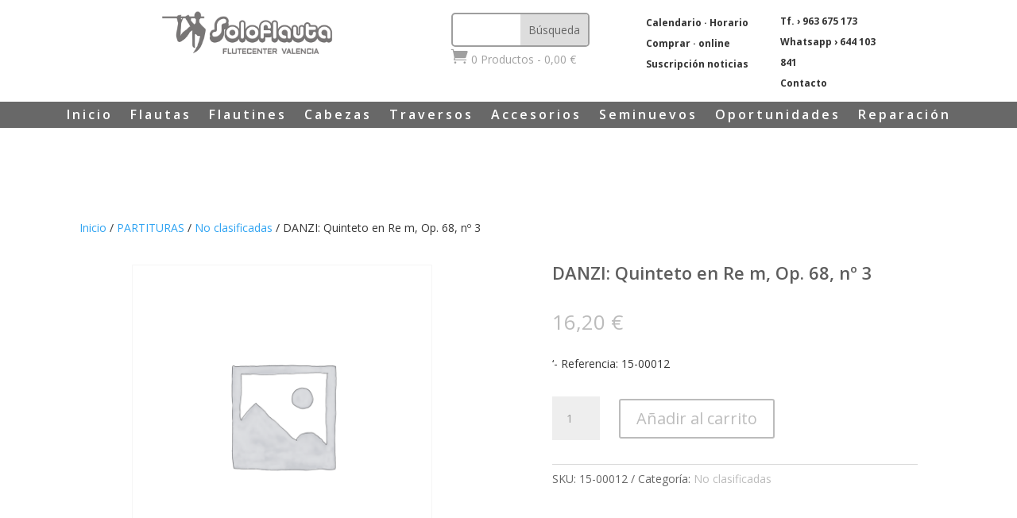

--- FILE ---
content_type: text/css
request_url: https://soloflauta.com/wp-content/themes/Divi-child/style.css?ver=4.22.2.1697872219
body_size: 279
content:
/*
Theme Name: Divi Child
Theme URI: http://www.elegantthemes.com/gallery/divi/
Template: Divi
Author: Elegant Themes
Author URI: http://www.elegantthemes.com
Description: Smart. Flexible. Beautiful. Divi is the most powerful theme in our collection.
Version: 4.22.2.1697872219
Updated: 2023-10-21 09:10:19

*/


/* coloca la palabra MENU a la derecha del menu hamburguesa */
.mobile_menu_bar:after {
    content: 'MENÚ';
    position: relative !important;
    bottom: 8px;
    left: 10%;
    font-weight: bold;
    color: #FFFFFF;
}

/* Cambia el menu a X cuando está abierto */
.mobile_nav.opened .mobile_menu_bar:before {
    content: '\4d';
}



--- FILE ---
content_type: text/css
request_url: https://soloflauta.com/wp-content/et-cache/21412/et-core-unified-cpt-tb-34547-tb-31501-tb-26471-deferred-21412.min.css?ver=1767957518
body_size: 2137
content:
.et_pb_section_0_tb_body.et_pb_section{padding-top:0px;margin-top:100px}.et_pb_row_0_tb_body.et_pb_row{padding-top:0px!important;padding-bottom:0px!important;padding-top:0px;padding-bottom:0px}.et_pb_row_0_tb_body,body #page-container .et-db #et-boc .et-l .et_pb_row_0_tb_body.et_pb_row,body.et_pb_pagebuilder_layout.single #page-container #et-boc .et-l .et_pb_row_0_tb_body.et_pb_row,body.et_pb_pagebuilder_layout.single.et_full_width_page #page-container .et_pb_row_0_tb_body.et_pb_row,.et_pb_row_1_tb_body,body #page-container .et-db #et-boc .et-l .et_pb_row_1_tb_body.et_pb_row,body.et_pb_pagebuilder_layout.single #page-container #et-boc .et-l .et_pb_row_1_tb_body.et_pb_row,body.et_pb_pagebuilder_layout.single.et_full_width_page #page-container .et_pb_row_1_tb_body.et_pb_row,.et_pb_row_2_tb_body,body #page-container .et-db #et-boc .et-l .et_pb_row_2_tb_body.et_pb_row,body.et_pb_pagebuilder_layout.single #page-container #et-boc .et-l .et_pb_row_2_tb_body.et_pb_row,body.et_pb_pagebuilder_layout.single.et_full_width_page #page-container .et_pb_row_2_tb_body.et_pb_row{width:100%}.et_pb_wc_cart_notice_0_tb_body .woocommerce-message,.et_pb_wc_cart_notice_0_tb_body .woocommerce-info,.et_pb_wc_cart_notice_0_tb_body .woocommerce-error{padding-top:15px!important;padding-right:15px!important;padding-bottom:15px!important;padding-left:15px!important;margin-top:0em!important;margin-right:0em!important;margin-bottom:2em!important;margin-left:0em!important}.et_pb_row_1_tb_body.et_pb_row{padding-top:20px!important;margin-top:0px!important;padding-top:20px}.et_pb_wc_images_0_tb_body{padding-bottom:0px!important;margin-top:-65px!important;transform:scaleX(0.74) scaleY(0.74)}.et_pb_wc_images_0_tb_body ul.products li.product span.onsale,.et_pb_wc_upsells_0_tb_body ul.products li.product span.onsale,.et_pb_wc_related_products_0_tb_body ul.products li.product span.onsale{padding-top:6px!important;padding-right:18px!important;padding-bottom:6px!important;padding-left:18px!important;margin-top:0px!important;margin-right:0px!important;margin-bottom:0px!important;margin-left:0px!important}.et_pb_wc_title_0_tb_body h1,.et_pb_wc_title_0_tb_body h2,.et_pb_wc_title_0_tb_body h3,.et_pb_wc_title_0_tb_body h4,.et_pb_wc_title_0_tb_body h5,.et_pb_wc_title_0_tb_body h6{font-weight:600;color:#5e5e5e!important}.et_pb_wc_title_0_tb_body,.et_pb_wc_description_1_tb_body,.et_pb_wc_meta_0_tb_body .product_meta{margin-right:25px!important;margin-left:25px!important}.et_pb_wc_rating_0_tb_body{margin-top:0em!important;margin-right:0em!important;margin-bottom:1.618em!important;margin-left:0em!important}.et_pb_wc_rating_0_tb_body .star-rating,.et_pb_wc_upsells_0_tb_body ul.products li.product .star-rating,.et_pb_wc_related_products_0_tb_body ul.products li.product .star-rating{width:calc(5.4em + (0px * 4))}.et_pb_row .et_pb_column div.et_pb_wc_price_0_tb_body,.et_pb_wc_add_to_cart_0_tb_body{margin-left:25px!important}.et_pb_wc_meta_0_tb_body:not(.et_pb_wc_no_categories).et_pb_wc_meta_layout_inline .sku_wrapper:after,.et_pb_wc_meta_0_tb_body:not(.et_pb_wc_no_tags).et_pb_wc_meta_layout_inline .sku_wrapper:after,.et_pb_wc_meta_0_tb_body:not(.et_pb_wc_no_tags).et_pb_wc_meta_layout_inline .posted_in:after{content:" / "}.et_pb_section_0_tb_footer.et_pb_section{padding-bottom:0px;margin-top:-42px;background-color:#6b6b6b!important}.et_pb_row_0_tb_footer,.et_pb_row_1_tb_footer,.et_pb_column_0_tb_footer,.et_pb_column_1_tb_footer,.et_pb_column_2_tb_footer,.et_pb_column_3_tb_footer,.et_pb_column_4_tb_footer,.et_pb_column_5_tb_footer,.et_pb_column_6_tb_footer,.et_pb_column_7_tb_footer{background-color:RGBA(255,255,255,0)}.et_pb_row_0_tb_footer.et_pb_row{margin-top:-35px!important;margin-bottom:0px!important}.et_pb_row_0_tb_footer,body #page-container .et-db #et-boc .et-l .et_pb_row_0_tb_footer.et_pb_row,body.et_pb_pagebuilder_layout.single #page-container #et-boc .et-l .et_pb_row_0_tb_footer.et_pb_row,body.et_pb_pagebuilder_layout.single.et_full_width_page #page-container .et_pb_row_0_tb_footer.et_pb_row,.et_pb_row_1_tb_footer,body #page-container .et-db #et-boc .et-l .et_pb_row_1_tb_footer.et_pb_row,body.et_pb_pagebuilder_layout.single #page-container #et-boc .et-l .et_pb_row_1_tb_footer.et_pb_row,body.et_pb_pagebuilder_layout.single.et_full_width_page #page-container .et_pb_row_1_tb_footer.et_pb_row{max-width:2560px}.et_pb_image_0_tb_footer,.et_pb_image_6_tb_footer{background-color:RGBA(255,255,255,0);padding-bottom:9px;margin-top:-13px!important;margin-bottom:12px!important;transform:scaleX(0.77) scaleY(0.77);width:100%;max-width:100%!important;text-align:center}.et_pb_image_0_tb_footer .et_pb_image_wrap,.et_pb_image_0_tb_footer img,.et_pb_image_6_tb_footer .et_pb_image_wrap,.et_pb_image_6_tb_footer img{width:100%}.et_pb_image_1_tb_footer,.et_pb_image_7_tb_footer,.et_pb_image_8_tb_footer{background-color:RGBA(255,255,255,0);margin-top:-10px!important;max-width:75%;transform:scaleX(0.81) scaleY(0.81);text-align:center}.et_pb_divider_0_tb_footer{background-color:RGBA(255,255,255,0);padding-bottom:10px;margin-top:-30px!important;margin-bottom:45px!important;max-width:60%}.et_pb_divider_0_tb_footer:before,.et_pb_divider_1_tb_footer:before,.et_pb_divider_2_tb_footer:before,.et_pb_divider_3_tb_footer:before,.et_pb_divider_4_tb_footer:before,.et_pb_divider_5_tb_footer:before,.et_pb_divider_6_tb_footer:before,.et_pb_divider_7_tb_footer:before,.et_pb_divider_8_tb_footer:before,.et_pb_divider_9_tb_footer:before,.et_pb_divider_11_tb_footer:before,.et_pb_divider_12_tb_footer:before{border-top-color:#e7e7e7;width:auto;top:0px;right:0px;left:0px}.et_pb_image_2_tb_footer,.et_pb_image_9_tb_footer{background-color:RGBA(255,255,255,0);margin-top:-70px!important;margin-bottom:38px!important;max-width:75%;transform:scaleX(0.81) scaleY(0.81);text-align:center}.et_pb_divider_1_tb_footer,.et_pb_divider_7_tb_footer{background-color:RGBA(255,255,255,0);padding-bottom:8px;margin-top:-30px!important;margin-bottom:44px!important;max-width:60%}.et_pb_image_3_tb_footer,.et_pb_image_10_tb_footer{background-color:RGBA(255,255,255,0);padding-top:3px;margin-top:-70px!important;max-width:75%;transform:scaleX(0.81) scaleY(0.81);text-align:center}.et_pb_divider_2_tb_footer{background-color:RGBA(255,255,255,0);padding-bottom:10px;margin-top:-40px!important;margin-bottom:45px!important;max-width:60%}.et_pb_image_4_tb_footer,.et_pb_image_11_tb_footer{background-color:RGBA(255,255,255,0);margin-top:-68px!important;max-width:75%;transform:scaleX(0.81) scaleY(0.81);text-align:center}.et_pb_divider_3_tb_footer{background-color:RGBA(255,255,255,0);padding-bottom:0px;margin-top:-39px!important;max-width:60%}.et_pb_text_0_tb_footer.et_pb_text,.et_pb_text_4_tb_footer.et_pb_text,.et_pb_text_5_tb_footer.et_pb_text,.et_pb_text_6_tb_footer.et_pb_text,.et_pb_text_7_tb_footer.et_pb_text,.et_pb_text_11_tb_footer.et_pb_text,.et_pb_text_12_tb_footer.et_pb_text,.et_pb_text_13_tb_footer.et_pb_text{color:#FFFFFF!important}.et_pb_text_0_tb_footer{font-family:'Exo 2',Helvetica,Arial,Lucida,sans-serif;font-weight:700;font-size:18px;background-color:RGBA(255,255,255,0);padding-bottom:17px!important;margin-bottom:0px!important}.et_pb_text_1_tb_footer.et_pb_text,.et_pb_text_2_tb_footer.et_pb_text,.et_pb_text_3_tb_footer.et_pb_text,.et_pb_text_8_tb_footer.et_pb_text,.et_pb_text_9_tb_footer.et_pb_text,.et_pb_text_10_tb_footer.et_pb_text{color:#e7e7e7!important}.et_pb_text_1_tb_footer,.et_pb_text_8_tb_footer{font-family:'Exo 2',Helvetica,Arial,Lucida,sans-serif;font-weight:700;background-color:RGBA(255,255,255,0);margin-top:26px!important;margin-left:0px!important}.et_pb_divider_4_tb_footer,.et_pb_divider_5_tb_footer,.et_pb_divider_11_tb_footer,.et_pb_divider_12_tb_footer{background-color:RGBA(255,255,255,0);margin-top:-30px!important;max-width:60%}.et_pb_text_2_tb_footer,.et_pb_text_9_tb_footer{font-family:'Exo 2',Helvetica,Arial,Lucida,sans-serif;font-weight:700;padding-left:0px!important;margin-top:-54px!important}.et_pb_text_3_tb_footer,.et_pb_text_10_tb_footer{font-family:'Exo 2',Helvetica,Arial,Lucida,sans-serif;font-weight:700;background-color:RGBA(255,255,255,0);margin-top:-50px!important}.et_pb_image_5_tb_footer,.et_pb_image_12_tb_footer{margin-top:-35px!important;width:25%;max-width:25%;text-align:left;margin-left:0}.et_pb_text_4_tb_footer,.et_pb_text_11_tb_footer{font-family:'Exo 2',Helvetica,Arial,Lucida,sans-serif;font-weight:700;font-size:18px;background-color:RGBA(255,255,255,0);padding-bottom:0px!important;margin-bottom:0px!important;margin-left:0px!important}.dvppl_cf7_styler_0_tb_footer .dipe-cf7 .wpcf7 label,.dvppl_cf7_styler_1_tb_footer .dipe-cf7 .wpcf7 label{font-weight:600!important;color:#FFFFFF!important;line-height:1.8em!important}.dvppl_cf7_styler_0_tb_footer .dipe-cf7 .wpcf7 input::placeholder,.dvppl_cf7_styler_0_tb_footer .dipe-cf7 .wpcf7 textarea::placeholder,.dvppl_cf7_styler_1_tb_footer .dipe-cf7 .wpcf7 input::placeholder,.dvppl_cf7_styler_1_tb_footer .dipe-cf7 .wpcf7 textarea::placeholder{line-height:0em!important}.dvppl_cf7_styler_0_tb_footer .dipe-cf7-styler .wpcf7 input:not([type=submit]),.dvppl_cf7_styler_0_tb_footer .dipe-cf7-styler .wpcf7 input[type=email],.dvppl_cf7_styler_0_tb_footer .dipe-cf7-styler .wpcf7 input[type=text],.dvppl_cf7_styler_0_tb_footer .dipe-cf7-styler .wpcf7 input[type=url],.dvppl_cf7_styler_0_tb_footer .dipe-cf7-styler .wpcf7 input[type=tel],.dvppl_cf7_styler_0_tb_footer .dipe-cf7-styler .wpcf7 input[type=date],.dvppl_cf7_styler_0_tb_footer .dipe-cf7-styler .wpcf7 select,.dvppl_cf7_styler_0_tb_footer .dipe-cf7-styler .wpcf7 textarea,.dvppl_cf7_styler_1_tb_footer .dipe-cf7-styler .wpcf7 input:not([type=submit]),.dvppl_cf7_styler_1_tb_footer .dipe-cf7-styler .wpcf7 input[type=email],.dvppl_cf7_styler_1_tb_footer .dipe-cf7-styler .wpcf7 input[type=text],.dvppl_cf7_styler_1_tb_footer .dipe-cf7-styler .wpcf7 input[type=url],.dvppl_cf7_styler_1_tb_footer .dipe-cf7-styler .wpcf7 input[type=tel],.dvppl_cf7_styler_1_tb_footer .dipe-cf7-styler .wpcf7 input[type=date],.dvppl_cf7_styler_1_tb_footer .dipe-cf7-styler .wpcf7 select,.dvppl_cf7_styler_1_tb_footer .dipe-cf7-styler .wpcf7 textarea{border-radius:7px 7px 7px 7px;overflow:hidden}.dvppl_cf7_styler_0_tb_footer{margin-top:22px;margin-bottom:5px}body #page-container .et_pb_section .dvppl_cf7_styler_0_tb_footer .wpcf7-form input[type=submit],body #page-container .et_pb_section .dvppl_cf7_styler_1_tb_footer .wpcf7-form input[type=submit]{font-size:13px;font-weight:700!important;margin-top:16px!important;margin-bottom:0px!important}body #page-container .et_pb_section .dvppl_cf7_styler_0_tb_footer .wpcf7-form input[type=submit]:hover,body #page-container .et_pb_section .dvppl_cf7_styler_1_tb_footer .wpcf7-form input[type=submit]:hover{padding-right:2em;padding-left:0.7em}body #page-container .et_pb_section .dvppl_cf7_styler_0_tb_footer .wpcf7-form input[type=submit],body #page-container .et_pb_section .dvppl_cf7_styler_0_tb_footer .wpcf7-form input[type=submit]:hover,body #page-container .et_pb_section .dvppl_cf7_styler_1_tb_footer .wpcf7-form input[type=submit],body #page-container .et_pb_section .dvppl_cf7_styler_1_tb_footer .wpcf7-form input[type=submit]:hover{padding:0.3em 1em!important}body #page-container .et_pb_section .dvppl_cf7_styler_0_tb_footer .wpcf7-form input[type=submit]:before,body #page-container .et_pb_section .dvppl_cf7_styler_0_tb_footer .wpcf7-form input[type=submit]:after,body #page-container .et_pb_section .dvppl_cf7_styler_1_tb_footer .wpcf7-form input[type=submit]:before,body #page-container .et_pb_section .dvppl_cf7_styler_1_tb_footer .wpcf7-form input[type=submit]:after{display:none!important}.dvppl_cf7_styler_0_tb_footer .dipe-form-header-container,.dvppl_cf7_styler_1_tb_footer .dipe-form-header-container{background-color:;margin-bottom:0px;padding-top:0px;padding-right:0px;padding-bottom:0px;padding-left:0px}.dvppl_cf7_styler_0_tb_footer .dipe-form-header-icon,.dvppl_cf7_styler_0_tb_footer .dipe-form-header-image,.dvppl_cf7_styler_1_tb_footer .dipe-form-header-icon,.dvppl_cf7_styler_1_tb_footer .dipe-form-header-image{background-color:}.dvppl_cf7_styler_0_tb_footer .dipe-form-header-icon span,.dvppl_cf7_styler_1_tb_footer .dipe-form-header-icon span{color:}.dvppl_cf7_styler_0_tb_footer .dipe-cf7-styler,.dvppl_cf7_styler_1_tb_footer .dipe-cf7-styler{background-color:;padding-top:0px;padding-right:0px;padding-bottom:0px;padding-left:0px}.dvppl_cf7_styler_0_tb_footer .dipe-cf7-container .wpcf7-form-control:not(.wpcf7-submit),.dvppl_cf7_styler_1_tb_footer .dipe-cf7-container .wpcf7-form-control:not(.wpcf7-submit){margin-top:0px!important;}.dvppl_cf7_styler_0_tb_footer .dipe-cf7 .wpcf7 form>p,.dipe-cf7 .wpcf7 form>div,.dipe-cf7 .wpcf7 form>label
.dvppl_cf7_styler_0_tb_footer .dipe-cf7 .wpcf7 form .dp-col>p,.dipe-cf7 .wpcf7 form .dp-col>div,.dipe-cf7 .wpcf7 form .dp-col>label,.dvppl_cf7_styler_1_tb_footer .dipe-cf7 .wpcf7 form>p,.dipe-cf7 .wpcf7 form>div,.dipe-cf7 .wpcf7 form>label
.dvppl_cf7_styler_1_tb_footer .dipe-cf7 .wpcf7 form .dp-col>p,.dipe-cf7 .wpcf7 form .dp-col>div,.dipe-cf7 .wpcf7 form .dp-col>label{margin-bottom:20px!important;}.dvppl_cf7_styler_0_tb_footer .dipe-cf7-container .wpcf7 input:not([type="submit"]):not([type="checkbox"]):not([type="radio"]),.dvppl_cf7_styler_0_tb_footer .dipe-cf7-container .wpcf7 select,.dvppl_cf7_styler_0_tb_footer .dipe-cf7-container .wpcf7 textarea,.dvppl_cf7_styler_1_tb_footer .dipe-cf7-container .wpcf7 input:not([type="submit"]):not([type="checkbox"]):not([type="radio"]),.dvppl_cf7_styler_1_tb_footer .dipe-cf7-container .wpcf7 select,.dvppl_cf7_styler_1_tb_footer .dipe-cf7-container .wpcf7 textarea{padding-top:9px!important;padding-bottom:9px!important}.dvppl_cf7_styler_0_tb_footer .dipe-cf7 .wpcf7 input[type=submit],.dvppl_cf7_styler_0_tb_footer .wpcf7-form button.wpcf7-submit,.dvppl_cf7_styler_1_tb_footer .dipe-cf7 .wpcf7 input[type=submit],.dvppl_cf7_styler_1_tb_footer .wpcf7-form button.wpcf7-submit{width:100%!important}.dvppl_cf7_styler_0_tb_footer .dipe-cf7 input:not([type=submit]),.dvppl_cf7_styler_0_tb_footer .dipe-cf7 select,.dvppl_cf7_styler_0_tb_footer .dipe-cf7 textarea,.dvppl_cf7_styler_0_tb_footer .dipe-cf7 .wpcf7-checkbox input[type="checkbox"]+span:before,.dvppl_cf7_styler_0_tb_footer .dipe-cf7 .wpcf7-acceptance input[type="checkbox"]+span:before,.dvppl_cf7_styler_0_tb_footer .dipe-cf7 .wpcf7-radio input[type="radio"]:not(:checked)+span:before,.dvppl_cf7_styler_1_tb_footer .dipe-cf7 input:not([type=submit]),.dvppl_cf7_styler_1_tb_footer .dipe-cf7 select,.dvppl_cf7_styler_1_tb_footer .dipe-cf7 textarea,.dvppl_cf7_styler_1_tb_footer .dipe-cf7 .wpcf7-checkbox input[type="checkbox"]+span:before,.dvppl_cf7_styler_1_tb_footer .dipe-cf7 .wpcf7-acceptance input[type="checkbox"]+span:before,.dvppl_cf7_styler_1_tb_footer .dipe-cf7 .wpcf7-radio input[type="radio"]:not(:checked)+span:before{background-color:#f5f5f5}.dvppl_cf7_styler_0_tb_footer .wpcf7 form .wpcf7-response-output,.dvppl_cf7_styler_0_tb_footer .wpcf7 form span.wpcf7-not-valid-tip,.dvppl_cf7_styler_1_tb_footer .wpcf7 form .wpcf7-response-output,.dvppl_cf7_styler_1_tb_footer .wpcf7 form span.wpcf7-not-valid-tip{text-align:left}.dvppl_cf7_styler_0_tb_footer .wpcf7 form.sent .wpcf7-response-output,.dvppl_cf7_styler_1_tb_footer .wpcf7 form.sent .wpcf7-response-output{background-color:!important;border-color:}.dvppl_cf7_styler_0_tb_footer .wpcf7 form .wpcf7-response-output,.dvppl_cf7_styler_1_tb_footer .wpcf7 form .wpcf7-response-output{color:!important;background-color:!important;border-color:!important}.dvppl_cf7_styler_0_tb_footer span.wpcf7-not-valid-tip,.dvppl_cf7_styler_1_tb_footer span.wpcf7-not-valid-tip{padding:0px!important;margin-top:0px!important}.et_pb_text_5_tb_footer{font-family:'Exo 2',Helvetica,Arial,Lucida,sans-serif;font-weight:700;font-size:16px;margin-top:33px!important;margin-bottom:8px!important}.et_pb_text_6_tb_footer{font-family:'Exo 2',Helvetica,Arial,Lucida,sans-serif;font-size:12px}.et_pb_row_1_tb_footer.et_pb_row{padding-bottom:40px!important;margin-top:-42px!important;margin-bottom:4px!important;padding-bottom:40px}.et_pb_divider_6_tb_footer{background-color:RGBA(255,255,255,0);padding-bottom:10px;margin-top:-24px!important;margin-bottom:45px!important;max-width:60%}.et_pb_divider_8_tb_footer{background-color:RGBA(255,255,255,0);padding-bottom:10px;margin-top:-22px!important;margin-bottom:45px!important;max-width:60%}.et_pb_divider_9_tb_footer{background-color:RGBA(255,255,255,0);padding-bottom:0px;margin-top:-21px!important;max-width:60%}.et_pb_divider_10_tb_footer{background-color:RGBA(255,255,255,0);border-width:0px;padding-bottom:0px;margin-top:-21px!important;max-width:100%}.et_pb_divider_10_tb_footer:before,.et_pb_divider_13_tb_footer:before{border-top-color:#e820af;border-top-width:2px;width:auto;top:0px;right:0px;left:0px}.et_pb_text_7_tb_footer{font-family:'Exo 2',Helvetica,Arial,Lucida,sans-serif;font-weight:700;font-size:18px;background-color:RGBA(255,255,255,0);padding-bottom:17px!important;margin-top:-37px!important;margin-bottom:-37px!important}.et_pb_divider_13_tb_footer{background-color:RGBA(255,255,255,0);border-width:0px;padding-bottom:0px;margin-top:-21px!important;margin-bottom:0px!important;max-width:100%}.dvppl_cf7_styler_1_tb_footer{padding-bottom:0px;margin-top:21px;margin-bottom:-15px}.et_pb_text_12_tb_footer{font-family:'Exo 2',Helvetica,Arial,Lucida,sans-serif;font-weight:700;margin-top:-53px!important;margin-bottom:6px!important}.et_pb_text_13_tb_footer{font-family:'Exo 2',Helvetica,Arial,Lucida,sans-serif;font-size:12px;padding-bottom:15px!important;margin-bottom:21px!important}.et_pb_image_1_tb_footer.et_pb_module,.et_pb_divider_0_tb_footer.et_pb_module,.et_pb_image_2_tb_footer.et_pb_module,.et_pb_divider_1_tb_footer.et_pb_module,.et_pb_image_3_tb_footer.et_pb_module,.et_pb_divider_2_tb_footer.et_pb_module,.et_pb_image_4_tb_footer.et_pb_module,.et_pb_divider_3_tb_footer.et_pb_module,.et_pb_divider_4_tb_footer.et_pb_module,.et_pb_divider_5_tb_footer.et_pb_module,.et_pb_image_5_tb_footer.et_pb_module,.et_pb_image_7_tb_footer.et_pb_module,.et_pb_image_8_tb_footer.et_pb_module,.et_pb_divider_6_tb_footer.et_pb_module,.et_pb_image_9_tb_footer.et_pb_module,.et_pb_divider_7_tb_footer.et_pb_module,.et_pb_image_10_tb_footer.et_pb_module,.et_pb_divider_8_tb_footer.et_pb_module,.et_pb_image_11_tb_footer.et_pb_module,.et_pb_divider_9_tb_footer.et_pb_module,.et_pb_divider_10_tb_footer.et_pb_module,.et_pb_divider_11_tb_footer.et_pb_module,.et_pb_divider_12_tb_footer.et_pb_module,.et_pb_image_12_tb_footer.et_pb_module,.et_pb_divider_13_tb_footer.et_pb_module{margin-left:auto!important;margin-right:auto!important}@media only screen and (min-width:981px){.et_pb_row_1_tb_footer{display:none!important}}@media only screen and (max-width:980px){.et_pb_image_1_tb_footer .et_pb_image_wrap img,.et_pb_image_2_tb_footer .et_pb_image_wrap img,.et_pb_image_3_tb_footer .et_pb_image_wrap img,.et_pb_image_4_tb_footer .et_pb_image_wrap img,.et_pb_image_5_tb_footer .et_pb_image_wrap img,.et_pb_image_7_tb_footer .et_pb_image_wrap img,.et_pb_image_8_tb_footer .et_pb_image_wrap img,.et_pb_image_9_tb_footer .et_pb_image_wrap img,.et_pb_image_10_tb_footer .et_pb_image_wrap img,.et_pb_image_11_tb_footer .et_pb_image_wrap img,.et_pb_image_12_tb_footer .et_pb_image_wrap img{width:auto}}@media only screen and (min-width:768px) and (max-width:980px){.et_pb_row_1_tb_footer{display:none!important}}@media only screen and (max-width:767px){.et_pb_row_0_tb_footer{display:none!important}.et_pb_image_1_tb_footer .et_pb_image_wrap img,.et_pb_image_2_tb_footer .et_pb_image_wrap img,.et_pb_image_3_tb_footer .et_pb_image_wrap img,.et_pb_image_4_tb_footer .et_pb_image_wrap img,.et_pb_image_5_tb_footer .et_pb_image_wrap img,.et_pb_image_7_tb_footer .et_pb_image_wrap img,.et_pb_image_8_tb_footer .et_pb_image_wrap img,.et_pb_image_9_tb_footer .et_pb_image_wrap img,.et_pb_image_10_tb_footer .et_pb_image_wrap img,.et_pb_image_11_tb_footer .et_pb_image_wrap img,.et_pb_image_12_tb_footer .et_pb_image_wrap img{width:auto}}